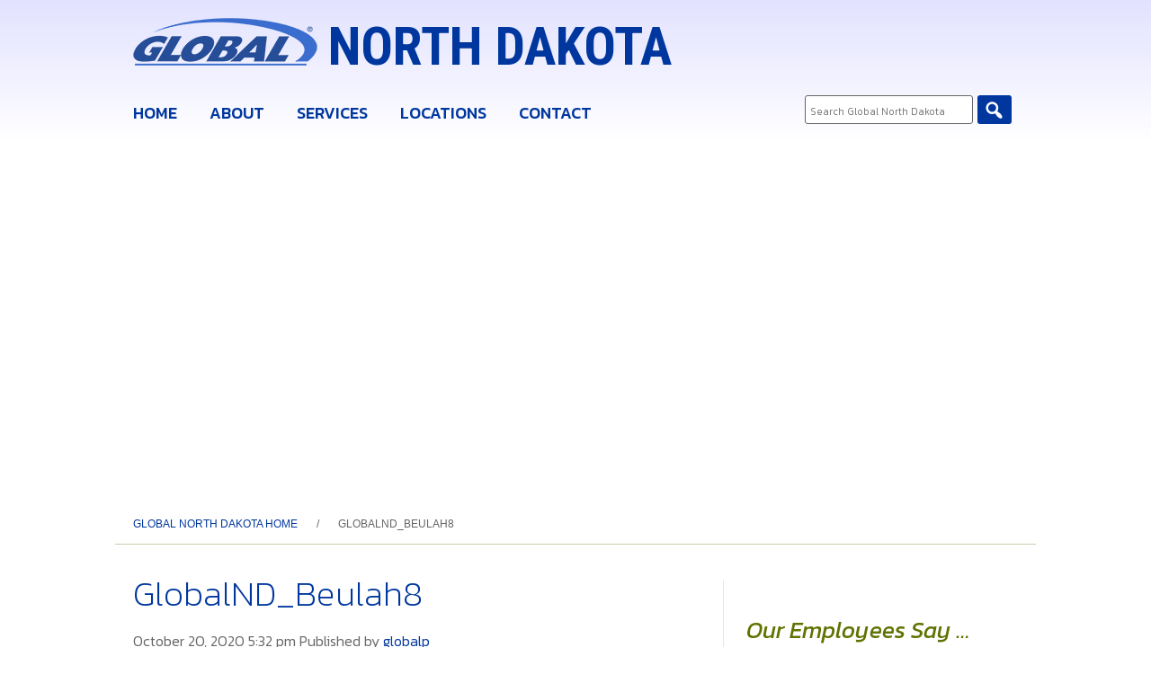

--- FILE ---
content_type: text/html; charset=UTF-8
request_url: https://globalnorthdakota.com/?attachment_id=421
body_size: 8944
content:
<!doctype html>
<html lang="en-US" class="no-js">
	<head>
		<meta charset="UTF-8">
		<title>GlobalND_Beulah8 - North Dakota : North Dakota</title>

		<link href="//www.google-analytics.com" rel="dns-prefetch">
    <link href="https://globalnorthdakota.com/wp-content/themes/global-north-dakota-theme/img/icons/favicon.ico" rel="shortcut icon">
    <link href="https://globalnorthdakota.com/wp-content/themes/global-north-dakota-theme/img/icons/touch.png" rel="apple-touch-icon-precomposed">

		<meta http-equiv="X-UA-Compatible" content="IE=edge,chrome=1">
		<meta name="viewport" content="width=device-width, initial-scale=1.0">
		<meta name="description" content="Keeping Supply on Track in the Bakken">

    <link type="text/css" rel="stylesheet" href="https://globalnorthdakota.com/wp-content/themes/global-north-dakota-theme/js/remodal/remodal-default-theme.css">
    <link type="text/css" rel="stylesheet" href="https://globalnorthdakota.com/wp-content/themes/global-north-dakota-theme/js/remodal/remodal.css">
		
		<script src="https://kit.fontawesome.com/956dee7efc.js" crossorigin="anonymous"></script>
		<meta name='robots' content='index, follow, max-image-preview:large, max-snippet:-1, max-video-preview:-1' />
	<style>img:is([sizes="auto" i], [sizes^="auto," i]) { contain-intrinsic-size: 3000px 1500px }</style>
	
	<!-- This site is optimized with the Yoast SEO plugin v26.5 - https://yoast.com/wordpress/plugins/seo/ -->
	<link rel="canonical" href="https://globalnorthdakota.com/" />
	<meta property="og:locale" content="en_US" />
	<meta property="og:type" content="article" />
	<meta property="og:title" content="GlobalND_Beulah8 - North Dakota" />
	<meta property="og:url" content="https://globalnorthdakota.com/" />
	<meta property="og:site_name" content="North Dakota" />
	<meta property="og:image" content="https://globalnorthdakota.com" />
	<meta property="og:image:width" content="2560" />
	<meta property="og:image:height" content="1920" />
	<meta property="og:image:type" content="image/jpeg" />
	<meta name="twitter:card" content="summary_large_image" />
	<script type="application/ld+json" class="yoast-schema-graph">{"@context":"https://schema.org","@graph":[{"@type":"WebPage","@id":"https://globalnorthdakota.com/","url":"https://globalnorthdakota.com/","name":"GlobalND_Beulah8 - North Dakota","isPartOf":{"@id":"https://globalnorthdakota.com/#website"},"primaryImageOfPage":{"@id":"https://globalnorthdakota.com/#primaryimage"},"image":{"@id":"https://globalnorthdakota.com/#primaryimage"},"thumbnailUrl":"https://globalnorthdakota.com/wp-content/uploads/sites/6/2020/10/GlobalND_Beulah8-scaled.jpg","datePublished":"2020-10-20T17:32:34+00:00","breadcrumb":{"@id":"https://globalnorthdakota.com/#breadcrumb"},"inLanguage":"en-US","potentialAction":[{"@type":"ReadAction","target":["https://globalnorthdakota.com/"]}]},{"@type":"ImageObject","inLanguage":"en-US","@id":"https://globalnorthdakota.com/#primaryimage","url":"https://globalnorthdakota.com/wp-content/uploads/sites/6/2020/10/GlobalND_Beulah8-scaled.jpg","contentUrl":"https://globalnorthdakota.com/wp-content/uploads/sites/6/2020/10/GlobalND_Beulah8-scaled.jpg","width":2560,"height":1920},{"@type":"BreadcrumbList","@id":"https://globalnorthdakota.com/#breadcrumb","itemListElement":[{"@type":"ListItem","position":1,"name":"Global North Dakota Home","item":"https://globalnorthdakota.com/"},{"@type":"ListItem","position":2,"name":"GlobalND_Beulah8"}]},{"@type":"WebSite","@id":"https://globalnorthdakota.com/#website","url":"https://globalnorthdakota.com/","name":"North Dakota","description":"Keeping Supply on Track in the Bakken","potentialAction":[{"@type":"SearchAction","target":{"@type":"EntryPoint","urlTemplate":"https://globalnorthdakota.com/?s={search_term_string}"},"query-input":{"@type":"PropertyValueSpecification","valueRequired":true,"valueName":"search_term_string"}}],"inLanguage":"en-US"}]}</script>
	<!-- / Yoast SEO plugin. -->


<link rel='dns-prefetch' href='//fonts.googleapis.com' />
		<!-- This site uses the Google Analytics by ExactMetrics plugin v8.10.2 - Using Analytics tracking - https://www.exactmetrics.com/ -->
		<!-- Note: ExactMetrics is not currently configured on this site. The site owner needs to authenticate with Google Analytics in the ExactMetrics settings panel. -->
					<!-- No tracking code set -->
				<!-- / Google Analytics by ExactMetrics -->
		<script type="text/javascript">
/* <![CDATA[ */
window._wpemojiSettings = {"baseUrl":"https:\/\/s.w.org\/images\/core\/emoji\/16.0.1\/72x72\/","ext":".png","svgUrl":"https:\/\/s.w.org\/images\/core\/emoji\/16.0.1\/svg\/","svgExt":".svg","source":{"concatemoji":"https:\/\/globalnorthdakota.com\/wp-includes\/js\/wp-emoji-release.min.js?ver=6.8.3"}};
/*! This file is auto-generated */
!function(s,n){var o,i,e;function c(e){try{var t={supportTests:e,timestamp:(new Date).valueOf()};sessionStorage.setItem(o,JSON.stringify(t))}catch(e){}}function p(e,t,n){e.clearRect(0,0,e.canvas.width,e.canvas.height),e.fillText(t,0,0);var t=new Uint32Array(e.getImageData(0,0,e.canvas.width,e.canvas.height).data),a=(e.clearRect(0,0,e.canvas.width,e.canvas.height),e.fillText(n,0,0),new Uint32Array(e.getImageData(0,0,e.canvas.width,e.canvas.height).data));return t.every(function(e,t){return e===a[t]})}function u(e,t){e.clearRect(0,0,e.canvas.width,e.canvas.height),e.fillText(t,0,0);for(var n=e.getImageData(16,16,1,1),a=0;a<n.data.length;a++)if(0!==n.data[a])return!1;return!0}function f(e,t,n,a){switch(t){case"flag":return n(e,"\ud83c\udff3\ufe0f\u200d\u26a7\ufe0f","\ud83c\udff3\ufe0f\u200b\u26a7\ufe0f")?!1:!n(e,"\ud83c\udde8\ud83c\uddf6","\ud83c\udde8\u200b\ud83c\uddf6")&&!n(e,"\ud83c\udff4\udb40\udc67\udb40\udc62\udb40\udc65\udb40\udc6e\udb40\udc67\udb40\udc7f","\ud83c\udff4\u200b\udb40\udc67\u200b\udb40\udc62\u200b\udb40\udc65\u200b\udb40\udc6e\u200b\udb40\udc67\u200b\udb40\udc7f");case"emoji":return!a(e,"\ud83e\udedf")}return!1}function g(e,t,n,a){var r="undefined"!=typeof WorkerGlobalScope&&self instanceof WorkerGlobalScope?new OffscreenCanvas(300,150):s.createElement("canvas"),o=r.getContext("2d",{willReadFrequently:!0}),i=(o.textBaseline="top",o.font="600 32px Arial",{});return e.forEach(function(e){i[e]=t(o,e,n,a)}),i}function t(e){var t=s.createElement("script");t.src=e,t.defer=!0,s.head.appendChild(t)}"undefined"!=typeof Promise&&(o="wpEmojiSettingsSupports",i=["flag","emoji"],n.supports={everything:!0,everythingExceptFlag:!0},e=new Promise(function(e){s.addEventListener("DOMContentLoaded",e,{once:!0})}),new Promise(function(t){var n=function(){try{var e=JSON.parse(sessionStorage.getItem(o));if("object"==typeof e&&"number"==typeof e.timestamp&&(new Date).valueOf()<e.timestamp+604800&&"object"==typeof e.supportTests)return e.supportTests}catch(e){}return null}();if(!n){if("undefined"!=typeof Worker&&"undefined"!=typeof OffscreenCanvas&&"undefined"!=typeof URL&&URL.createObjectURL&&"undefined"!=typeof Blob)try{var e="postMessage("+g.toString()+"("+[JSON.stringify(i),f.toString(),p.toString(),u.toString()].join(",")+"));",a=new Blob([e],{type:"text/javascript"}),r=new Worker(URL.createObjectURL(a),{name:"wpTestEmojiSupports"});return void(r.onmessage=function(e){c(n=e.data),r.terminate(),t(n)})}catch(e){}c(n=g(i,f,p,u))}t(n)}).then(function(e){for(var t in e)n.supports[t]=e[t],n.supports.everything=n.supports.everything&&n.supports[t],"flag"!==t&&(n.supports.everythingExceptFlag=n.supports.everythingExceptFlag&&n.supports[t]);n.supports.everythingExceptFlag=n.supports.everythingExceptFlag&&!n.supports.flag,n.DOMReady=!1,n.readyCallback=function(){n.DOMReady=!0}}).then(function(){return e}).then(function(){var e;n.supports.everything||(n.readyCallback(),(e=n.source||{}).concatemoji?t(e.concatemoji):e.wpemoji&&e.twemoji&&(t(e.twemoji),t(e.wpemoji)))}))}((window,document),window._wpemojiSettings);
/* ]]> */
</script>
<link rel='stylesheet' id='atomic-blocks-fontawesome-css' href='https://globalnorthdakota.com/wp-content/plugins/atomic-blocks/dist/assets/fontawesome/css/all.min.css?ver=1666301608' media='all' />
<style id='wp-emoji-styles-inline-css' type='text/css'>

	img.wp-smiley, img.emoji {
		display: inline !important;
		border: none !important;
		box-shadow: none !important;
		height: 1em !important;
		width: 1em !important;
		margin: 0 0.07em !important;
		vertical-align: -0.1em !important;
		background: none !important;
		padding: 0 !important;
	}
</style>
<link rel='stylesheet' id='wp-block-library-css' href='https://globalnorthdakota.com/wp-includes/css/dist/block-library/style.min.css?ver=6.8.3' media='all' />
<style id='classic-theme-styles-inline-css' type='text/css'>
/*! This file is auto-generated */
.wp-block-button__link{color:#fff;background-color:#32373c;border-radius:9999px;box-shadow:none;text-decoration:none;padding:calc(.667em + 2px) calc(1.333em + 2px);font-size:1.125em}.wp-block-file__button{background:#32373c;color:#fff;text-decoration:none}
</style>
<link rel='stylesheet' id='quotescollection-block-quotes-css' href='https://globalnorthdakota.com/wp-content/plugins/quotes-collection/blocks/quotes/style.css?ver=1623968821' media='all' />
<link rel='stylesheet' id='quotescollection-block-random-quote-css' href='https://globalnorthdakota.com/wp-content/plugins/quotes-collection/blocks/random-quote/style.css?ver=1623968821' media='all' />
<link rel='stylesheet' id='atomic-blocks-style-css-css' href='https://globalnorthdakota.com/wp-content/plugins/atomic-blocks/dist/blocks.style.build.css?ver=1674600282' media='all' />
<style id='global-styles-inline-css' type='text/css'>
:root{--wp--preset--aspect-ratio--square: 1;--wp--preset--aspect-ratio--4-3: 4/3;--wp--preset--aspect-ratio--3-4: 3/4;--wp--preset--aspect-ratio--3-2: 3/2;--wp--preset--aspect-ratio--2-3: 2/3;--wp--preset--aspect-ratio--16-9: 16/9;--wp--preset--aspect-ratio--9-16: 9/16;--wp--preset--color--black: #000000;--wp--preset--color--cyan-bluish-gray: #abb8c3;--wp--preset--color--white: #ffffff;--wp--preset--color--pale-pink: #f78da7;--wp--preset--color--vivid-red: #cf2e2e;--wp--preset--color--luminous-vivid-orange: #ff6900;--wp--preset--color--luminous-vivid-amber: #fcb900;--wp--preset--color--light-green-cyan: #7bdcb5;--wp--preset--color--vivid-green-cyan: #00d084;--wp--preset--color--pale-cyan-blue: #8ed1fc;--wp--preset--color--vivid-cyan-blue: #0693e3;--wp--preset--color--vivid-purple: #9b51e0;--wp--preset--gradient--vivid-cyan-blue-to-vivid-purple: linear-gradient(135deg,rgba(6,147,227,1) 0%,rgb(155,81,224) 100%);--wp--preset--gradient--light-green-cyan-to-vivid-green-cyan: linear-gradient(135deg,rgb(122,220,180) 0%,rgb(0,208,130) 100%);--wp--preset--gradient--luminous-vivid-amber-to-luminous-vivid-orange: linear-gradient(135deg,rgba(252,185,0,1) 0%,rgba(255,105,0,1) 100%);--wp--preset--gradient--luminous-vivid-orange-to-vivid-red: linear-gradient(135deg,rgba(255,105,0,1) 0%,rgb(207,46,46) 100%);--wp--preset--gradient--very-light-gray-to-cyan-bluish-gray: linear-gradient(135deg,rgb(238,238,238) 0%,rgb(169,184,195) 100%);--wp--preset--gradient--cool-to-warm-spectrum: linear-gradient(135deg,rgb(74,234,220) 0%,rgb(151,120,209) 20%,rgb(207,42,186) 40%,rgb(238,44,130) 60%,rgb(251,105,98) 80%,rgb(254,248,76) 100%);--wp--preset--gradient--blush-light-purple: linear-gradient(135deg,rgb(255,206,236) 0%,rgb(152,150,240) 100%);--wp--preset--gradient--blush-bordeaux: linear-gradient(135deg,rgb(254,205,165) 0%,rgb(254,45,45) 50%,rgb(107,0,62) 100%);--wp--preset--gradient--luminous-dusk: linear-gradient(135deg,rgb(255,203,112) 0%,rgb(199,81,192) 50%,rgb(65,88,208) 100%);--wp--preset--gradient--pale-ocean: linear-gradient(135deg,rgb(255,245,203) 0%,rgb(182,227,212) 50%,rgb(51,167,181) 100%);--wp--preset--gradient--electric-grass: linear-gradient(135deg,rgb(202,248,128) 0%,rgb(113,206,126) 100%);--wp--preset--gradient--midnight: linear-gradient(135deg,rgb(2,3,129) 0%,rgb(40,116,252) 100%);--wp--preset--font-size--small: 13px;--wp--preset--font-size--medium: 20px;--wp--preset--font-size--large: 36px;--wp--preset--font-size--x-large: 42px;--wp--preset--spacing--20: 0.44rem;--wp--preset--spacing--30: 0.67rem;--wp--preset--spacing--40: 1rem;--wp--preset--spacing--50: 1.5rem;--wp--preset--spacing--60: 2.25rem;--wp--preset--spacing--70: 3.38rem;--wp--preset--spacing--80: 5.06rem;--wp--preset--shadow--natural: 6px 6px 9px rgba(0, 0, 0, 0.2);--wp--preset--shadow--deep: 12px 12px 50px rgba(0, 0, 0, 0.4);--wp--preset--shadow--sharp: 6px 6px 0px rgba(0, 0, 0, 0.2);--wp--preset--shadow--outlined: 6px 6px 0px -3px rgba(255, 255, 255, 1), 6px 6px rgba(0, 0, 0, 1);--wp--preset--shadow--crisp: 6px 6px 0px rgba(0, 0, 0, 1);}:where(.is-layout-flex){gap: 0.5em;}:where(.is-layout-grid){gap: 0.5em;}body .is-layout-flex{display: flex;}.is-layout-flex{flex-wrap: wrap;align-items: center;}.is-layout-flex > :is(*, div){margin: 0;}body .is-layout-grid{display: grid;}.is-layout-grid > :is(*, div){margin: 0;}:where(.wp-block-columns.is-layout-flex){gap: 2em;}:where(.wp-block-columns.is-layout-grid){gap: 2em;}:where(.wp-block-post-template.is-layout-flex){gap: 1.25em;}:where(.wp-block-post-template.is-layout-grid){gap: 1.25em;}.has-black-color{color: var(--wp--preset--color--black) !important;}.has-cyan-bluish-gray-color{color: var(--wp--preset--color--cyan-bluish-gray) !important;}.has-white-color{color: var(--wp--preset--color--white) !important;}.has-pale-pink-color{color: var(--wp--preset--color--pale-pink) !important;}.has-vivid-red-color{color: var(--wp--preset--color--vivid-red) !important;}.has-luminous-vivid-orange-color{color: var(--wp--preset--color--luminous-vivid-orange) !important;}.has-luminous-vivid-amber-color{color: var(--wp--preset--color--luminous-vivid-amber) !important;}.has-light-green-cyan-color{color: var(--wp--preset--color--light-green-cyan) !important;}.has-vivid-green-cyan-color{color: var(--wp--preset--color--vivid-green-cyan) !important;}.has-pale-cyan-blue-color{color: var(--wp--preset--color--pale-cyan-blue) !important;}.has-vivid-cyan-blue-color{color: var(--wp--preset--color--vivid-cyan-blue) !important;}.has-vivid-purple-color{color: var(--wp--preset--color--vivid-purple) !important;}.has-black-background-color{background-color: var(--wp--preset--color--black) !important;}.has-cyan-bluish-gray-background-color{background-color: var(--wp--preset--color--cyan-bluish-gray) !important;}.has-white-background-color{background-color: var(--wp--preset--color--white) !important;}.has-pale-pink-background-color{background-color: var(--wp--preset--color--pale-pink) !important;}.has-vivid-red-background-color{background-color: var(--wp--preset--color--vivid-red) !important;}.has-luminous-vivid-orange-background-color{background-color: var(--wp--preset--color--luminous-vivid-orange) !important;}.has-luminous-vivid-amber-background-color{background-color: var(--wp--preset--color--luminous-vivid-amber) !important;}.has-light-green-cyan-background-color{background-color: var(--wp--preset--color--light-green-cyan) !important;}.has-vivid-green-cyan-background-color{background-color: var(--wp--preset--color--vivid-green-cyan) !important;}.has-pale-cyan-blue-background-color{background-color: var(--wp--preset--color--pale-cyan-blue) !important;}.has-vivid-cyan-blue-background-color{background-color: var(--wp--preset--color--vivid-cyan-blue) !important;}.has-vivid-purple-background-color{background-color: var(--wp--preset--color--vivid-purple) !important;}.has-black-border-color{border-color: var(--wp--preset--color--black) !important;}.has-cyan-bluish-gray-border-color{border-color: var(--wp--preset--color--cyan-bluish-gray) !important;}.has-white-border-color{border-color: var(--wp--preset--color--white) !important;}.has-pale-pink-border-color{border-color: var(--wp--preset--color--pale-pink) !important;}.has-vivid-red-border-color{border-color: var(--wp--preset--color--vivid-red) !important;}.has-luminous-vivid-orange-border-color{border-color: var(--wp--preset--color--luminous-vivid-orange) !important;}.has-luminous-vivid-amber-border-color{border-color: var(--wp--preset--color--luminous-vivid-amber) !important;}.has-light-green-cyan-border-color{border-color: var(--wp--preset--color--light-green-cyan) !important;}.has-vivid-green-cyan-border-color{border-color: var(--wp--preset--color--vivid-green-cyan) !important;}.has-pale-cyan-blue-border-color{border-color: var(--wp--preset--color--pale-cyan-blue) !important;}.has-vivid-cyan-blue-border-color{border-color: var(--wp--preset--color--vivid-cyan-blue) !important;}.has-vivid-purple-border-color{border-color: var(--wp--preset--color--vivid-purple) !important;}.has-vivid-cyan-blue-to-vivid-purple-gradient-background{background: var(--wp--preset--gradient--vivid-cyan-blue-to-vivid-purple) !important;}.has-light-green-cyan-to-vivid-green-cyan-gradient-background{background: var(--wp--preset--gradient--light-green-cyan-to-vivid-green-cyan) !important;}.has-luminous-vivid-amber-to-luminous-vivid-orange-gradient-background{background: var(--wp--preset--gradient--luminous-vivid-amber-to-luminous-vivid-orange) !important;}.has-luminous-vivid-orange-to-vivid-red-gradient-background{background: var(--wp--preset--gradient--luminous-vivid-orange-to-vivid-red) !important;}.has-very-light-gray-to-cyan-bluish-gray-gradient-background{background: var(--wp--preset--gradient--very-light-gray-to-cyan-bluish-gray) !important;}.has-cool-to-warm-spectrum-gradient-background{background: var(--wp--preset--gradient--cool-to-warm-spectrum) !important;}.has-blush-light-purple-gradient-background{background: var(--wp--preset--gradient--blush-light-purple) !important;}.has-blush-bordeaux-gradient-background{background: var(--wp--preset--gradient--blush-bordeaux) !important;}.has-luminous-dusk-gradient-background{background: var(--wp--preset--gradient--luminous-dusk) !important;}.has-pale-ocean-gradient-background{background: var(--wp--preset--gradient--pale-ocean) !important;}.has-electric-grass-gradient-background{background: var(--wp--preset--gradient--electric-grass) !important;}.has-midnight-gradient-background{background: var(--wp--preset--gradient--midnight) !important;}.has-small-font-size{font-size: var(--wp--preset--font-size--small) !important;}.has-medium-font-size{font-size: var(--wp--preset--font-size--medium) !important;}.has-large-font-size{font-size: var(--wp--preset--font-size--large) !important;}.has-x-large-font-size{font-size: var(--wp--preset--font-size--x-large) !important;}
:where(.wp-block-post-template.is-layout-flex){gap: 1.25em;}:where(.wp-block-post-template.is-layout-grid){gap: 1.25em;}
:where(.wp-block-columns.is-layout-flex){gap: 2em;}:where(.wp-block-columns.is-layout-grid){gap: 2em;}
:root :where(.wp-block-pullquote){font-size: 1.5em;line-height: 1.6;}
</style>
<link rel='stylesheet' id='cpsh-shortcodes-css' href='https://globalnorthdakota.com/wp-content/plugins/column-shortcodes//assets/css/shortcodes.css?ver=1.0.1' media='all' />
<link rel='stylesheet' id='quotescollection-css' href='https://globalnorthdakota.com/wp-content/plugins/quotes-collection/css/quotes-collection.css?ver=2.5.2' media='all' />
<link rel='stylesheet' id='purecss-css' href='https://globalnorthdakota.com/wp-content/themes/global-north-dakota-theme/inc/vendor/pure-css/pure-min.css?ver=0.6.0' media='all' />
<link rel='stylesheet' id='purecss-responsive-css' href='https://globalnorthdakota.com/wp-content/themes/global-north-dakota-theme/inc/vendor/pure-css/grids-responsive-min.css?ver=0.6.0' media='all' />
<link rel='stylesheet' id='dashicons-css' href='https://globalnorthdakota.com/wp-includes/css/dashicons.min.css?ver=6.8.3' media='all' />
<link rel='stylesheet' id='normalize-css' href='https://globalnorthdakota.com/wp-content/themes/global-north-dakota-theme/normalize.css?ver=1.0' media='all' />
<link rel='stylesheet' id='html5blank-css' href='https://globalnorthdakota.com/wp-content/themes/global-north-dakota-theme/style.css?ver=1.0' media='all' />
<link rel='stylesheet' id='gfonts-kanit-css' href='https://fonts.googleapis.com/css?family=Kanit%3A100%2C100i%2C200%2C300%2C300i%2C400%2C400i%2C500%2C600%2C700%2C900&#038;ver=0.6.0' media='all' />
<link rel='stylesheet' id='gfonts-roboto-css' href='https://fonts.googleapis.com/css?family=Roboto+Condensed%3A700&#038;ver=0.6.0' media='all' />
<link rel='stylesheet' id='gard-styles-css' href='https://globalnorthdakota.com/wp-content/themes/global-north-dakota-theme/css/main.css?ver=1689102525' media='all' />
<script type="text/javascript" src="https://globalnorthdakota.com/wp-content/themes/global-north-dakota-theme/js/lib/conditionizr-4.3.0.min.js?ver=4.3.0" id="conditionizr-js"></script>
<script type="text/javascript" src="https://globalnorthdakota.com/wp-content/themes/global-north-dakota-theme/js/lib/modernizr-2.7.1.min.js?ver=2.7.1" id="modernizr-js"></script>
<script type="text/javascript" src="https://globalnorthdakota.com/wp-includes/js/jquery/jquery.min.js?ver=3.7.1" id="jquery-core-js"></script>
<script type="text/javascript" src="https://globalnorthdakota.com/wp-includes/js/jquery/jquery-migrate.min.js?ver=3.4.1" id="jquery-migrate-js"></script>
<script type="text/javascript" src="https://globalnorthdakota.com/wp-content/themes/global-north-dakota-theme/js/scripts.js?ver=1.0.0" id="html5blankscripts-js"></script>
<script type="text/javascript" src="https://globalnorthdakota.com/wp-content/themes/global-north-dakota-theme/js/jquery.matchHeight.js?ver=1.0.0" id="matchheight-js"></script>
<script type="text/javascript" id="quotescollection-js-extra">
/* <![CDATA[ */
var quotescollectionAjax = {"ajaxUrl":"https:\/\/globalnorthdakota.com\/wp-admin\/admin-ajax.php","nonce":"cc9d250907","nextQuote":"Next quote \u00bb","loading":"Loading...","error":"Error getting quote","autoRefreshMax":"20","autoRefreshCount":"0"};
/* ]]> */
</script>
<script type="text/javascript" src="https://globalnorthdakota.com/wp-content/plugins/quotes-collection/js/quotes-collection.js?ver=2.5.2" id="quotescollection-js"></script>
<link rel="https://api.w.org/" href="https://globalnorthdakota.com/wp-json/" /><link rel="alternate" title="JSON" type="application/json" href="https://globalnorthdakota.com/wp-json/wp/v2/media/421" /><link rel="alternate" title="oEmbed (JSON)" type="application/json+oembed" href="https://globalnorthdakota.com/wp-json/oembed/1.0/embed?url=https%3A%2F%2Fglobalnorthdakota.com%2F%3Fattachment_id%3D421" />
<link rel="alternate" title="oEmbed (XML)" type="text/xml+oembed" href="https://globalnorthdakota.com/wp-json/oembed/1.0/embed?url=https%3A%2F%2Fglobalnorthdakota.com%2F%3Fattachment_id%3D421&#038;format=xml" />

	  <script>
      // conditionizr.com
      // configure environment tests
      conditionizr.config({
          assets: 'https://globalnorthdakota.com/wp-content/themes/global-north-dakota-theme',
          tests: {}
      });
    </script>


    <style>
      /* Dynamic styles from site options */

      .header,
      .remodal {
        background: #e2e2ff; /* Old browsers */
        background: -moz-linear-gradient(top,  #e2e2ff 0%, rgba(255,255,255,1) 100%); /* FF3.6-15 */
        background: -webkit-linear-gradient(top,  #e2e2ff 0%, rgba(255,255,255,1) 100%); /* Chrome10-25,Safari5.1-6 */
        background: linear-gradient(to bottom,  #e2e2ff 0%, rgba(255,255,255,1) 100%); /* W3C, IE10+, FF16+, Chrome26+, Opera12+, Safari7+ */
        /* filter: progid:DXImageTransform.Microsoft.gradient( startColorstr='#4f64412f', endColorstr='#ffffff',GradientType=0 ); */ /* IE6-9 */
      }

      .hero {
        background-image: url(https://globalnorthdakota.com/wp-content/uploads/sites/6/2020/10/responsive-lightbox-thumbnail.png);
      }

      @media screen and (max-width: 500px){
        .hero {
          background-image: url(https://globalnorthdakota.com/wp-content/uploads/sites/6/2020/10/responsive-lightbox-thumbnail.png);
        }
      }

      .stats,
      .mg_qt_quote,
      .wp-caption,
      h1,
      h2,
      h3 {
        color: #000077;
      }

      main a,
      .main-nav a,
      footer a,
      aside a,
      .breadcrumb a {
        color: #00379e;
      }

      input[type='submit'],
      .search-submit {
        background-color: #00379e;
        color: #FFF;
      }

      footer{
        background-color: #e2e2ff;
      }

      aside .widget_mc4wp_form_widget {
        background-color: #e2e2ff;
      }

      .footer nav{
        border-color: #820000;
      }

      .page-quote h2,
      .aside-quote h3,
      .mg_qt_quote:before,
      .mg_qt_quote:after {
        color: #820000;
      }

      body.search article,
      aside .child-nav,
      .breadcrumb .wrapper,
      .page-quote,
      aside,
      .wrapper > .layout-wrapper,
      hr {
        /* border-color: #e2e2ff !important; */
        border-color: #e2e2ff;
      }
      .breadcrumb .wrapper {
        border-color: #c9d0a9;
      }

      .layout-wrapper {
        width: 100%;
      }
    </style>

    <script src="https://globalnorthdakota.com/wp-content/themes/global-north-dakota-theme/js/remodal/remodal.min.js"></script>
	</head>

	<body class="attachment wp-singular attachment-template-default single single-attachment postid-421 attachmentid-421 attachment-jpeg wp-theme-global-north-dakota-theme globalnd_beulah8">

		<!-- wrapper -->
		<div class="wrapper remodal-bg pure-g">

			<!-- header -->
			<header class="header clear pure-u-1" style="background-color:#e2e2ff" id="page-top" role="banner">
        <div class="layout-wrapper">
  				<div class="pure-g">
    				<!-- logo -->
    				<div class="logo pure-u-1 pure-u-md-1-1">
    					<a href="https://globalnorthdakota.com">
    						<img src="https://globalnorthdakota.com/wp-content/themes/global-north-dakota-theme/img/logo.png" alt="Logo" class="logo-img">
                <span>North Dakota</span>
    					</a>
    				</div>
    				<!-- /logo -->
  				</div>

          <!-- nav -->
          <div class="pure-g nav-search-wrapper">
            <nav id="site-navigation" class="main-navigation nav main-nav pure-u-1 pure-u-md-2-3" role="navigation">
							<button class="menu-toggle" aria-controls="primary-menu" aria-expanded="false" aria-label="Nav toggle"><i class="fas fa-bars"></i></button>
  	  			  <ul><li id="menu-item-475" class="menu-item menu-item-type-post_type menu-item-object-page menu-item-home menu-item-475"><a href="https://globalnorthdakota.com/">Home</a></li>
<li id="menu-item-405" class="menu-item menu-item-type-post_type menu-item-object-page menu-item-405"><a href="https://globalnorthdakota.com/about-us/">About</a></li>
<li id="menu-item-407" class="menu-item menu-item-type-post_type menu-item-object-page menu-item-407"><a href="https://globalnorthdakota.com/services/">Services</a></li>
<li id="menu-item-409" class="menu-item menu-item-type-post_type menu-item-object-page menu-item-409"><a href="https://globalnorthdakota.com/locations/">Locations</a></li>
<li id="menu-item-402" class="menu-item menu-item-type-post_type menu-item-object-page menu-item-402"><a href="https://globalnorthdakota.com/contact/">Contact</a></li>
</ul>    			  </nav>

            <div class="pure-u-1 pure-u-md-1-3 search-wrapper">
              <!-- search -->
              <!-- search -->
<form class="search" method="get" action="https://globalnorthdakota.com" role="search">
	<input class="search-input" type="search" name="s" placeholder="Search Global North Dakota">
	<button class="search-submit" type="submit" role="button">Search</button>
</form>
<!-- /search -->
              <!-- /search -->
            </div>
          </div>
          <!-- /nav -->
        </div>
			</header>
			<!-- /header -->

			<!-- hero image -->
			<div class="hero pure-u-1">
			</div>
      <!-- /hero image -->

      <div class="breadcrumb pure-u-1">
        <div class="wrapper" ><span><span><a href="https://globalnorthdakota.com/">Global North Dakota Home</a></span> / <span class="breadcrumb_last" aria-current="page">GlobalND_Beulah8</span></span></div>      </div>
<div class="layout-wrapper">
	<main role="main" class="pure-u-1 pure-u-md-2-3">
	<!-- section -->
	<section>
	
		<!-- article -->
		<article id="post-421" class="post-421 attachment type-attachment status-inherit hentry">

			<!-- post thumbnail -->
						<!-- /post thumbnail -->

			<!-- post title -->
			<h1>
				<a href="https://globalnorthdakota.com/?attachment_id=421" title="GlobalND_Beulah8">GlobalND_Beulah8</a>
			</h1>
			<!-- /post title -->

			<!-- post details -->
			<span class="date">October 20, 2020 5:32 pm</span>
			<span class="author">Published by <a href="https://globalnorthdakota.com/author/globalp/" title="Posts by globalp" rel="author">globalp</a></span>
			<span class="comments"></span>
			<!-- /post details -->

			<p class="attachment"><a href='https://globalnorthdakota.com/wp-content/uploads/sites/6/2020/10/GlobalND_Beulah8-scaled.jpg'><img decoding="async" width="250" height="188" src="https://globalnorthdakota.com/wp-content/uploads/sites/6/2020/10/GlobalND_Beulah8-250x188.jpg" class="attachment-medium size-medium" alt="" srcset="https://globalnorthdakota.com/wp-content/uploads/sites/6/2020/10/GlobalND_Beulah8-250x188.jpg 250w, https://globalnorthdakota.com/wp-content/uploads/sites/6/2020/10/GlobalND_Beulah8-700x525.jpg 700w, https://globalnorthdakota.com/wp-content/uploads/sites/6/2020/10/GlobalND_Beulah8-768x576.jpg 768w, https://globalnorthdakota.com/wp-content/uploads/sites/6/2020/10/GlobalND_Beulah8-1536x1152.jpg 1536w, https://globalnorthdakota.com/wp-content/uploads/sites/6/2020/10/GlobalND_Beulah8-2048x1536.jpg 2048w, https://globalnorthdakota.com/wp-content/uploads/sites/6/2020/10/GlobalND_Beulah8-120x90.jpg 120w" sizes="(max-width: 250px) 100vw, 250px" /></a></p>

			<!--  -->

			<!-- <p>Categorised in: </p>

			<p>This post was written by globalp</p> -->

			


		</article>
    <hr>
		<!-- /article -->

	
	
	</section>
	<!-- /section -->
	</main>

  <!-- sidebar -->
<aside class="sidebar pure-u-1 pure-u-md-1-3" role="complementary">

  <div class="sidebar-widget">
      </div>

  
	<div class="sidebar-widget">
  	</div>

	<div class="sidebar-widget">
  		</div>

	<div class="sidebar-widget">
		
            <div class="aside-quote">
          <h3>Our Employees Say &hellip;</h3>
          		<blockquote class="mg_qt_quote">
			<p>This company has taken care of me since Day One. I am a firm believer that if you do right by the company, the company will do right by you.</p>
					</blockquote>
	        </div>
    
    <div class="sidebar-widget">
  		    </div>
	</div>

</aside>
<!-- /sidebar -->

</div>



      <!-- Footer Collage Image -->
        
            <div class="pure-u-1">
        <img src="https://globalnorthdakota.com/wp-content/uploads/sites/6/2020/10/global_ndakota_collage.jpg" alt=""/>
      </div>
      
			<!-- footer -->
			<footer class="footer pure-u-1" role="contentinfo">
        <div class="layout-wrapper">

          <!-- footer nav -->
          <nav class="pure-u-1">
           <ul><li id="menu-item-495" class="menu-item menu-item-type-post_type menu-item-object-page menu-item-home menu-item-495"><a href="https://globalnorthdakota.com/">Home</a></li>
<li id="menu-item-496" class="menu-item menu-item-type-post_type menu-item-object-page menu-item-496"><a href="https://globalnorthdakota.com/about-us/">About Us</a></li>
<li id="menu-item-497" class="menu-item menu-item-type-post_type menu-item-object-page menu-item-497"><a href="https://globalnorthdakota.com/locations/">Locations</a></li>
<li id="menu-item-498" class="menu-item menu-item-type-post_type menu-item-object-page menu-item-498"><a href="https://globalnorthdakota.com/services/">Services</a></li>
<li id="menu-item-499" class="menu-item menu-item-type-post_type menu-item-object-page menu-item-499"><a href="https://globalnorthdakota.com/privacy-policy/">Privacy Policy</a></li>
<li id="menu-item-500" class="menu-item menu-item-type-post_type menu-item-object-page menu-item-500"><a href="https://globalnorthdakota.com/terms-of-use/">Terms of Use</a></li>
</ul>          </nav>
          <!-- /footer nav -->

          <p>Basin Transload is now a Global Partners Company.</p>

  				<!-- copyright -->
  				<div class="contact pure-g">
    				<div class="pure-u-1 pure-u-md-1-4">
  					  <strong>Global North Dakota: Beulah</strong><br>
  					  6601 County Road 20<br />
Beulah, ND 58523    				</div>

            <div class="pure-u-1 pure-u-md-1-4">
      				<div class="hq">
                <strong>Global North Dakota: Stampede</strong><br>
                10154 93rd Ave NW<br>
                Columbus, ND 58727
      				</div>
    				</div>

    				<div class="pure-u-1 pure-u-md-1-2">
      				<div class="hq">
        				<a target="_blank" href="http://www.globalp.com"><strong>Global Partners LP</strong></a><br>
                P.O. Box 9161<br>
                Waltham, MA 02454<br>
                &copy; 2026 Global Partners<br>

	      			<div class="trustarc-extras">
	      				<a href='https://submit-irm.trustarc.com/services/validation/8fb25c3b-9cd4-4531-9b89-2e1da9ccdfee' target='_blank' class="contact-link">Your Privacy Choices</a>
	      	
								<div id="teconsent"></div> 
							</div><!-- trustarc-extras -->
    
							<script async="async" src="//consent.trustarc.com/notice?domain=globalp_corporate.com&c=teconsent&js=nj&noticeType=bb" crossorigin></script>
  
      				</div>
    				</div>
  				</div>
  				<!-- /copyright -->

        </div>
			</footer>
			<!-- /footer -->

      <!-- modal contact form -->
      
		</div>
		<!-- /wrapper -->

		<script type="speculationrules">
{"prefetch":[{"source":"document","where":{"and":[{"href_matches":"\/*"},{"not":{"href_matches":["\/wp-*.php","\/wp-admin\/*","\/wp-content\/uploads\/sites\/6\/*","\/wp-content\/*","\/wp-content\/plugins\/*","\/wp-content\/themes\/global-north-dakota-theme\/*","\/*\\?(.+)"]}},{"not":{"selector_matches":"a[rel~=\"nofollow\"]"}},{"not":{"selector_matches":".no-prefetch, .no-prefetch a"}}]},"eagerness":"conservative"}]}
</script>
	<script type="text/javascript">
		function atomicBlocksShare( url, title, w, h ){
			var left = ( window.innerWidth / 2 )-( w / 2 );
			var top  = ( window.innerHeight / 2 )-( h / 2 );
			return window.open(url, title, 'toolbar=no, location=no, directories=no, status=no, menubar=no, scrollbars=no, resizable=no, copyhistory=no, width=600, height=600, top='+top+', left='+left);
		}
	</script>
	<script type="text/javascript" src="https://globalnorthdakota.com/wp-content/themes/global-north-dakota-theme/js/lib/navigation.js?ver=1.0.0" id="global-microsite-navigation-js"></script>
<script type="text/javascript" src="https://globalnorthdakota.com/wp-content/plugins/atomic-blocks/dist/assets/js/dismiss.js?ver=1666301609" id="atomic-blocks-dismiss-js-js"></script>

		<div id="consent_blackbar"></div>

		<!-- analytics -->
		<script>
  		// update site name span
  		jQuery('span.sitename').html('North Dakota');

  		// aside match height of content
      jQuery(window).on('load resize', function() {
        if(jQuery(window).width() >= 768) {
        	jQuery('.sidebar').matchHeight({
            target: jQuery('main'),
            property: 'min-height'
          });
        } else {
          // auto height on mobile
          jQuery('.sidebar').matchHeight({ remove: true });
          jQuery('.sidebar').css('height','auto');
          jQuery('.sidebar').css('min-height','auto');
        }
      });


  		// disable links with disabled class
  		jQuery(document).on('click touch', '.main-nav li.disabled > a', function(e) {
        e.preventDefault();
      });

      // disable section heads in breadcrumbs
      jQuery('.breadcrumb span > span > span > a').contents().unwrap().wrap('<span class="middle"></span>');

		</script>

	</body>
</html>


--- FILE ---
content_type: text/css
request_url: https://globalnorthdakota.com/wp-content/themes/global-north-dakota-theme/style.css?ver=1.0
body_size: -133
content:
/*
	Theme Name: Global North Dakota Theme
	Description: Based on the HTML5 Blank WordPress them framework by Todd Motto (@toddmotto)
	Version: 1.4.3
	Author: Gard Communications
	Author URI: http://gardcommunications.com
	Tags: Blank, HTML5, CSS3

	License: MIT
	License URI: http://opensource.org/licenses/mit-license.php
*/


--- FILE ---
content_type: text/css
request_url: https://globalnorthdakota.com/wp-content/themes/global-north-dakota-theme/css/main.css?ver=1689102525
body_size: 4751
content:
@charset "UTF-8";
/*------------------------------------*\
    MAIN
\*------------------------------------*/
/* global box-sizing */
*,
*:after,
*:before {
  -moz-box-sizing: border-box;
  box-sizing: border-box;
  -webkit-font-smoothing: antialiased;
  font-smoothing: antialiased;
  text-rendering: optimizeLegibility;
}

/* html element 62.5% font-size for REM use */
html {
  font-size: 62.5%;
}

body {
  color: #666;
}

/* clear */
.clear:before,
.clear:after {
  content: " ";
  display: table;
}

.clear:after {
  clear: both;
}

.clear {
  *zoom: 1;
}

img {
  max-width: 100%;
  vertical-align: bottom;
}

a {
  color: #444;
  text-decoration: none;
}

a:hover {
  color: #444;
}

a:focus {
  outline: 0;
}

a:hover,
a:active {
  outline: 0;
}

input:focus {
  outline: 0;
  border: 1px solid #04A4CC;
}

/*------------------------------------*\
    STRUCTURE
\*------------------------------------*/
/* wrapper */
.wrapper {
  /*
  	max-width:1280px;
  	width:95%;
  */
  margin: 0 auto;
  position: relative;
}

/* header */
/* logo */
/* nav */
/* sidebar */
/* footer */
/*------------------------------------*\
    PAGES
\*------------------------------------*/
/*------------------------------------*\
    IMAGES
\*------------------------------------*/
/*------------------------------------*\
	TYPOGRAPHY
\*------------------------------------*/
/*
@font-face {
	font-family:'Font-Name';
	src:url('fonts/font-name.eot');
	src:url('fonts/font-name.eot?#iefix') format('embedded-opentype'),
		url('fonts/font-name.woff') format('woff'),
		url('fonts/font-name.ttf') format('truetype'),
		url('fonts/font-name.svg#font-name') format('svg');
    font-weight:normal;
    font-style:normal;
}
*/
/*------------------------------------*\
    RESPONSIVE
\*------------------------------------*/
/*------------------------------------*\
    MISC
\*------------------------------------*/
::selection {
  background: #04A4CC;
  color: #FFF;
  text-shadow: none;
}

::-webkit-selection {
  background: #04A4CC;
  color: #FFF;
  text-shadow: none;
}

::-moz-selection {
  background: #04A4CC;
  color: #FFF;
  text-shadow: none;
}

/*------------------------------------*\
    WORDPRESS CORE
\*------------------------------------*/
.alignnone {
  margin: 5px 20px 20px 0;
}

.aligncenter,
div.aligncenter {
  display: block;
  margin: 5px auto 5px auto;
}

.alignright {
  float: right;
  margin: 5px 0 20px 20px;
}

.alignleft {
  float: left;
  margin: 5px 20px 20px 0;
}

a img.alignright {
  float: right;
  margin: 5px 0 20px 20px;
}

a img.alignnone {
  margin: 5px 20px 20px 0;
}

a img.alignleft {
  float: left;
  margin: 5px 20px 20px 0;
}

a img.aligncenter {
  display: block;
  margin-left: auto;
  margin-right: auto;
}

.wp-caption {
  background: #FFF;
  border: 1px solid #F0F0F0;
  max-width: 96%;
  padding: 12px 3px 10px;
  text-align: center;
}

.wp-caption.alignnone {
  margin: 12px 20px 20px 0;
}

.wp-caption.alignleft {
  margin: 12px 20px 20px 0;
}

.wp-caption.alignright {
  margin: 12px 0 20px 20px;
}

.wp-caption img {
  border: 0 none;
  height: auto;
  margin: 0;
  max-width: 98.5%;
  padding: 0;
  width: auto;
}

.wp-caption .wp-caption-text,
.gallery-caption {
  font-size: 11px;
  line-height: 17px;
  margin: 0;
  padding: 0 4px 5px;
}

/*------------------------------------*\
    PRINT
\*------------------------------------*/
@media print {
  * {
    background: transparent !important;
    color: #000 !important;
    box-shadow: none !important;
    text-shadow: none !important;
  }
  a,
  a:visited {
    text-decoration: underline;
  }
  a[href]:after {
    content: " (" attr(href) ")";
  }
  abbr[title]:after {
    content: " (" attr(title) ")";
  }
  .ir a:after,
  a[href^="javascript:"]:after,
  a[href^="#"]:after {
    content: "";
  }
  pre, blockquote {
    border: 1px solid #999;
    page-break-inside: avoid;
  }
  thead {
    display: table-header-group;
  }
  tr, img {
    page-break-inside: avoid;
  }
  img {
    max-width: 100% !important;
  }
  @page {
    margin: 0.5cm;
  }
  p,
  h2,
  h3 {
    orphans: 3;
    widows: 3;
  }
  h2,
  h3 {
    page-break-after: avoid;
  }
}
/* ------- add styles below ------- */
strong {
  font-weight: 500;
}

.main-navigation {
  display: block;
  width: 100%;
}
.main-navigation ul {
  display: block;
  list-style: none;
  margin: 0;
  padding-left: 0;
}
.main-navigation ul ul {
  box-shadow: 0 3px 3px rgba(0, 0, 0, 0.2);
  float: left;
  position: absolute;
  top: 100%;
  left: -999em;
  z-index: 99999;
}
.main-navigation ul ul ul {
  left: -999em;
  top: 0;
}
.main-navigation ul ul li:hover > ul, .main-navigation ul ul li.focus > ul {
  display: block;
  left: auto;
}
.main-navigation ul ul a {
  width: 200px;
}
.main-navigation ul li:hover > ul,
.main-navigation ul li.focus > ul {
  left: auto;
}
.main-navigation li {
  position: relative;
}
.main-navigation a {
  display: block;
  text-decoration: none;
}
/* Small menu. */
@media screen and (min-width: 768px) {
  .menu-toggle {
    display: none;
  }
  .main-navigation ul {
    display: flex;
  }
}
.site-main .comment-navigation,
.site-main .posts-navigation,
.site-main .post-navigation {
  margin: 0 0 1.5em;
}
.comment-navigation .nav-links,
.posts-navigation .nav-links,
.post-navigation .nav-links {
  display: flex;
}
.comment-navigation .nav-previous,
.posts-navigation .nav-previous,
.post-navigation .nav-previous {
  flex: 1 0 50%;
}
.comment-navigation .nav-next,
.posts-navigation .nav-next,
.post-navigation .nav-next {
  text-align: end;
  flex: 1 0 50%;
}

/* Margins and padding */
.layout-wrapper {
  max-width: 1024px;
  margin: 0 auto;
  padding: 0 2em;
}

/* Structure */
body {
  color: #666;
  font-weight: 300;
}
body .wrapper > .layout-wrapper {
  margin-bottom: 40px;
  border-bottom: 1px solid #CCC;
}

body.home .wrapper > .layout-wrapper {
  border-bottom: 0;
}

.header {
  background: rgb(181, 181, 181);
}
.header .search {
  float: right;
  margin-top: 10px;
}

.logo {
  margin: 20px 0;
}
.logo img {
  margin-bottom: 3px;
}
.logo span {
  color: #00379E;
  font-size: 600%;
  line-height: 18px;
  padding-left: 10px;
  text-transform: uppercase;
}

.main-nav {
  height: 60px;
}

.hero {
  background: #FFF;
  background-position: center;
  background-repeat: no-repeat;
  background-size: cover;
  color: #FFF;
  height: 400px;
  position: relative;
}
.hero .attribution {
  bottom: 0;
  max-width: 500px;
  position: absolute;
  right: 0;
  width: 50%;
}
.hero .layout-wrapper {
  height: 100%;
  position: relative;
}
.hero p {
  bottom: 0;
  position: absolute;
  right: 10px;
  text-align: right;
  width: auto;
}

/* Breadcrumbs */
.breadcrumb {
  font-size: 12px;
  text-transform: uppercase;
}
.breadcrumb a {
  padding: 0 18px;
}
.breadcrumb .wrapper > span > span > a {
  padding: 0 18px 0 0;
}
.breadcrumb span.middle {
  padding: 0 18px;
}
.breadcrumb .breadcrumb_last {
  padding: 0 0 0 18px;
}
.breadcrumb .wrapper {
  border-bottom: 1px solid #ccc;
  margin: 0 auto 10px;
  max-width: 1024px;
  padding: 20px 0 15px 20px;
}

.home .breadcrumb_last {
  padding: 0;
}

/* Footer */
.footer {
  font-size: 12px;
  font-weight: 500;
  min-height: 200px;
}
.footer a {
  cursor: pointer;
}
.footer nav {
  border-bottom: 1px solid;
  margin-top: 50px;
  padding-bottom: 20px;
}
.footer nav ul {
  list-style: none;
  margin: 0;
  padding: 0;
}
.footer nav li {
  display: inline-block;
  margin-right: 20px;
  text-transform: uppercase;
}
@media only screen and (max-width: 768px) {
  .footer nav ul {
    display: flex;
    flex-flow: row wrap;
    justify-content: space-between;
  }
  .footer nav ul li {
    margin-right: 1rem;
    margin-left: 1rem;
    flex-basis: 40%;
  }
}
.footer .contact {
  font-size: 11px;
  line-height: 150%;
  padding-top: 30px;
  padding-bottom: 2rem;
}
.footer .contact .hq {
  margin: 0 auto;
}
.footer .contact .hq span {
  margin: 0 10px;
}
.footer .contact .contact-link {
  float: right;
  font-weight: 600;
}

hr {
  border: 0;
  border-bottom: 1px solid #ccc;
}

/* Typography */
main *,
aside,
footer *,
header *,
.mg_qt_quote {
  font-family: "Kanit", sans-serif !important;
}

.logo span {
  font-family: "Roboto Condensed", sans-serif !important;
  font-weight: bold;
}

h1 {
  font-size: 2.4em;
  font-weight: 200;
  line-height: 110%;
  margin: 0.6em 0 0.5em;
}

h2 {
  font-size: 1.8em;
  font-weight: 400;
  margin: 0 0 -12px 0;
  text-align: left;
}

h3 {
  font-weight: 500;
}

main section {
  font-size: 162%;
}

.hero {
  font-size: 400%;
  font-style: italic;
}

.mg_qt_quote {
  font-size: 2.4em;
  font-style: italic;
  font-weight: 200;
}

/* Images */
.wp-caption {
  border: 0;
  padding: 10px 0 0 0;
  text-align: left;
}
.wp-caption img {
  padding-bottom: 8px;
}

.alignleft {
  margin: 5px 20px 5px 0;
}

.alignright {
  margin: 5px 0 5px 20px;
}

/* Inputs */
.search input {
  border: 0;
  border-radius: 3px;
  font-size: 150%;
  height: 30px;
  padding: 0 5px;
  width: 175px;
}
.search input::placeholder {
  font-size: 75%;
}
.search input[type=search] {
  border: 1px solid #666;
}
.search button {
  border: 0;
  border-radius: 3px;
  font-size: 0;
  height: 32px;
  margin-left: 3px;
  vertical-align: bottom;
  width: 38px;
}
.search button:before {
  content: "\f179";
  font-family: "dashicons";
  font-size: 25px;
  margin-left: -2px;
}

body.search article {
  border-bottom: 1px solid #EEE;
}
body.search article.no-results {
  padding-bottom: 100px;
}
body.search section {
  padding-bottom: 50px;
}

/* Navigation */
.main-nav a {
  font-size: 1.8em;
  font-weight: 500;
}

.main-nav ul > li > a {
  margin: 0 2em;
  text-transform: uppercase;
  width: auto;
}

.main-nav ul > li > a:first-child {
  margin: 0 2em 0 0;
}

@media only screen and (min-width: 768px) {
  .main-navigation {
    display: inline-block;
    width: 66%;
  }
  .main-nav ul {
    display: table;
    border-collapse: collapse;
    height: 60px;
    list-style: none;
    margin: 0;
    padding: 0;
    position: relative;
  }
  .main-nav ul > li {
    cursor: pointer;
    display: table-cell;
    padding: 1.5em 0;
    text-align: center;
    vertical-align: middle;
  }
  .main-nav > ul > li.current_page_item ul.sub-menu li > a {
    border-bottom: none !important;
  }
  .main-nav > ul > li.current_page_item ul.sub-menu li > a {
    border-bottom: none !important;
  }
  .main-nav li.current_page_item {
    position: relative !important;
  }
  .main-nav ul li ul {
    height: auto;
    width: auto;
    z-index: 9999;
  }
  .main-nav ul li:hover > ul,
  .main-nav ul li.focus > ul,
  .main-nav ul li:hover > ul,
  .main-nav ul li.focus > ul {
    background: #FFF;
    display: block;
    margin-left: -20px;
    padding-top: 5px;
    position: absolute;
    top: 58px;
    min-width: 150px;
  }
  .main-nav ul li.focus a,
  .main-nav ul li.focus a {
    color: #5f7301;
  }
  .main-nav ul li ul li {
    display: block;
    margin-bottom: 13px;
    padding: 5px 0;
    text-align: left;
    white-space: nowrap;
    width: 100%;
  }
  .main-nav ul li ul li a {
    display: block;
    font-weight: normal;
    padding: 0 20px;
    text-transform: none;
    min-width: 100%;
    color: #00379E !important;
  }
  .main-nav ul li ul li:hover, .main-nav ul li ul li.focus {
    background-color: #00379E;
  }
  .main-nav ul li ul li:hover a, .main-nav ul li ul li.focus a {
    color: #FFF !important;
  }
}
@media only screen and (max-width: 768px) {
  header .main-nav {
    height: auto;
  }
  header .main-navigation .menu-toggle {
    border: none;
    background: none;
    font-size: 3rem;
    color: #00379E;
  }
  header .main-navigation .menu-toggle .fa, header .main-navigation .menu-toggle .fas {
    font-family: "Font Awesome 6 Pro" !important;
    font-weight: 400;
  }
  header .main-navigation ul.nav-menu {
    position: absolute;
    background-color: #e7efc0;
    margin-top: 10px;
    margin-left: -1em;
    z-index: 10;
    padding: 0;
    line-height: 1.8em;
    max-height: 0;
    overflow: hidden;
    transition: max-height 400ms, padding 400ms;
    min-width: 220px;
  }
  header .main-navigation ul.nav-menu li {
    background-color: #e7efc0;
    position: relative;
    display: block;
  }
  header .main-navigation ul.nav-menu li:hover, header .main-navigation ul.nav-menu li.focus {
    background-color: #e7efc0;
  }
  header .main-navigation ul.nav-menu li a {
    background: #e7efc0;
    background-color: #e7efc0;
    position: relative;
    display: block;
    padding: 0.5em 1em;
  }
  header .main-navigation ul.nav-menu li a:first-child {
    margin-right: 0;
  }
  header .main-navigation ul.nav-menu li a:hover, header .main-navigation ul.nav-menu li a.focus {
    background-color: #00379E;
    color: #FFF !important;
  }
  header .main-navigation ul.nav-menu > li.focus > a {
    background-color: #00379E;
    color: #FFF !important;
  }
  header .main-navigation ul.nav-menu > li.disabled > a {
    color: #5f7301 !important;
  }
  header .main-navigation ul.nav-menu ul {
    box-shadow: none;
    left: auto;
    position: relative;
    display: block;
    float: none;
  }
  header .main-navigation ul.nav-menu ul li {
    display: block;
  }
  header .main-navigation ul.nav-menu ul li a {
    padding: 0.5em 2em;
  }
  header .main-navigation ul.nav-menu ul li.focus a {
    background-color: #00379E;
    color: #FFF !important;
  }
  header .main-navigation.toggled ul.nav-menu {
    padding: 1em 0;
    max-height: 1000px;
  }
}
@media only screen and (max-width: 768px) {
  .nav-search-wrapper .main-navigation {
    width: 15%;
    margin-top: 4px;
  }
  .nav-search-wrapper .search-wrapper {
    width: 85%;
  }
}
/* Main */
main section {
  padding-right: 2em;
}

/* Sidebar */
aside {
  border-left: 1px solid;
  font-weight: 300;
  margin: 3em 0 4em 0;
}
aside label {
  font-size: 14px;
  padding-right: 5px;
}
aside input[type=text],
aside input[type=email] {
  border: 1px solid #666;
  border-radius: 3px;
  margin-bottom: 10px;
  padding: 3px;
  width: 60%;
}
aside input[type=submit] {
  border: 0;
  border-radius: 3px;
  box-shadow: 1px 1px 5px #666;
  font-size: 16px;
  letter-spacing: 1px;
  padding: 5px 15px;
  text-transform: uppercase;
}
aside .disclaimer {
  text-align: center;
}
aside .child-nav {
  border-bottom: 1px solid;
  margin: 0 10px 0 30px;
  padding: 0 0 30px 0;
}
aside .child-nav h3 {
  font-size: 24px;
  font-weight: normal;
  margin: 0;
}
aside .child-nav ul {
  list-style: none;
  padding-left: 15px;
}
aside .child-nav li {
  margin-bottom: 10px;
}
aside .child-nav a {
  font-size: 16px;
}
aside .child-nav .active a {
  color: #666;
}
aside .mg_qt_quote {
  clear: both;
  margin-bottom: 30px;
  padding-top: 20px;
  text-indent: 23px;
}
aside .mg_qt_quote cite {
  margin-bottom: 20px;
}

/* Mailchimp widget */
.widget_mc4wp_form_widget {
  background: #EEE;
  color: #666;
  margin-bottom: 30px;
  padding: 15px 15px 30px 20px;
}
.widget_mc4wp_form_widget label {
  font-weight: 500;
}

.widget_mc4wp_form_widget h3 {
  font-size: 300%;
  font-weight: normal;
  margin: 0;
  text-align: center;
}

.widget_mc4wp_form_widget p {
  font-size: 140%;
}

.widget_mc4wp_form_widget .mc4wp-form-fields {
  margin: 2px auto;
}

.widget_mc4wp_form_widget .mc4wp-form-fields p.input {
  font-size: 110%;
  margin: 4% 4% 0 -8%;
  text-align: right;
}

.widget_mc4wp_form_widget .mc4wp-form-fields p.submit {
  text-align: center;
}

/* Related posts widget */
.related h3 {
  font-size: 25px;
  font-weight: 400;
  margin: 0 0 10px 0;
}
.related a {
  font-size: 16px;
  font-weight: 400;
  margin-bottom: 10px;
}

/* Homepage stats */
.stats {
  margin: 40px 0 30px 0;
  text-align: center;
}
.stats h2 {
  margin-bottom: 20px;
}
.stats .stat {
  display: block;
  font-size: 66px;
  font-weight: 400;
  margin-bottom: 0;
  max-width: 90%;
}
.stats .description {
  display: block;
  font-size: 16px;
  font-weight: 300;
  margin-bottom: 15px;
  max-width: 90%;
  padding: 0 32px;
}

/* Homepage myths and facts */
.myths {
  margin-top: 40px;
}
.myths h2 {
  margin-bottom: 20px;
}
.myths > div {
  margin-bottom: 20px;
  margin-left: -10px;
}
.myths .q {
  font-weight: 600;
  margin-bottom: 5px;
  text-align: right;
}
.myths .a {
  padding-left: 10px;
}

/* Quote area */
.page-quote {
  border-top: 1px solid #CCC;
  min-height: 150px;
  margin: 0 0 4em 0;
  padding-bottom: 20px;
  text-align: center;
}
.page-quote h2 {
  font-family: "Kanit", sans-serif !important;
  font-size: 275%;
  font-style: italic;
  font-weight: 700;
  padding: 20px 0;
  color: #5f7301 !important;
}

.aside-quote h3 {
  font-size: 26px;
  font-style: italic;
  font-weight: 400;
  margin: 0;
  padding: 35px 0 0 25px;
  color: #5f7301 !important;
}

.mg_qt_quote {
  font-size: 2.55em;
  line-height: 150%;
  margin: 0 auto;
  quotes: "“" "”";
  width: 80%;
}
.mg_qt_quote:before, .mg_qt_quote:after {
  font-family: "Cormorant Garamond", serif;
  font-size: 400%;
  font-style: normal;
  font-weight: 700;
}
.mg_qt_quote:before {
  content: open-quote;
  display: inline-block;
  margin: 0 0 -25px -55px;
  padding-right: 5px;
  vertical-align: -0.4em;
}
.mg_qt_quote:after {
  content: close-quote;
  display: inline;
  line-height: 0.1em;
  padding-left: 5px;
  vertical-align: -0.45em;
}
.mg_qt_quote p {
  display: inline;
}
.mg_qt_quote footer {
  display: none; /* removed in latest comp 5/16/17 */
  font-size: 14px;
}
.mg_qt_quote footer cite {
  color: #666;
  font-style: normal;
  font-weight: 200;
  float: right;
}
.mg_qt_quote footer cite:before {
  content: "-";
  padding: 0 5px;
}

.shiftnav-toggle {
  display: none;
}

/* Media queries */
@media only screen and (max-width: 1040px) {
  .myths > div {
    margin-left: 0px;
  }
}
@media only screen and (max-width: 980px) {
  .search input {
    width: 120px;
  }
}
@media only screen and (max-width: 768px) {
  .search input {
    width: 200px;
  }
  .shiftnav-toggle {
    display: block;
    height: 40px;
    width: 40px;
  }
  .shiftnav-toggle .fa {
    margin: 0 0 0 -10px;
  }
  #shiftnav-toggle-main .shiftnav-toggle-burger,
  #shiftnav-toggle-main.shiftnav-toggle-main-entire-bar:before {
    padding: 9px 20px !important;
  }
  .layout-wrapper {
    padding: 0 1em;
  }
  aside {
    border: 0;
    height: auto;
    padding-top: 30px;
  }
  main section {
    padding-right: 0;
  }
  main img.alignleft,
  main img.alignright {
    float: none;
    height: auto;
    margin: 0;
    padding: 10px 0;
    width: 100%;
  }
  .header {
    padding-bottom: 10px;
  }
  .logo {
    text-align: center;
  }
  .logo img {
    height: auto;
    max-width: 40%;
  }
  .logo span {
    font-size: 7.5vw;
  }
  .search-wrapper {
    text-align: right;
  }
  .header .search {
    float: none;
    text-align: right;
  }
  footer .contact > div {
    margin-bottom: 10px;
  }
  .footer .contact .contact-link {
    float: none;
  }
}
@media only screen and (max-width: 500px) {
  .hero {
    height: 200px;
  }
  .hero .attribution {
    width: 100%;
  }
}
@media print {
  form.search,
  .hero,
  .remodal {
    display: none;
  }
  .mg_qt_quote {
    border: 0;
  }
}
#consent_blackbar {
  font-family: "Kanit", sans-serif !important;
}
#consent_blackbar #truste-consent-content {
  padding-bottom: 15px;
}
#consent_blackbar #truste-consent-track {
  background-color: white;
  box-shadow: 0 0 20px 0 rgba(0, 0, 0, 0.5);
  filter: none;
  border-radius: 0;
  border: none;
  max-width: 940px;
  padding: 30px 36px 10px;
  bottom: 15px;
}
#consent_blackbar #truste-consent-text.truste-messageColumn {
  font-family: "Kanit", sans-serif !important;
  font-size: 14px;
  line-height: 157.1428571429%;
  color: #333333;
}
#consent_blackbar #truste-consent-buttons.truste-buttonsColumn {
  overflow: visible;
  padding-right: 15px;
  margin-top: 15px;
}
#consent_blackbar #truste-consent-buttons.truste-buttonsColumn button#truste-show-consent {
  font-family: "Kanit", sans-serif !important;
  font-size: 16px;
  line-height: 111.7647058824%;
  font-weight: 400;
  color: #00379E;
}
#consent_blackbar #truste-consent-buttons.truste-buttonsColumn button#truste-consent-button,
#consent_blackbar #truste-consent-buttons.truste-buttonsColumn button#truste-consent-required {
  font-family: "Kanit", sans-serif !important;
  font-size: 16px;
  line-height: 111.7647058824%;
  font-weight: 400;
  letter-spacing: 1px;
  background: #00379E;
  box-shadow: 1px 1px 5px #666;
  border: none;
  border-radius: 3px;
  color: white;
  padding: 8px 24px;
  margin-left: 16px;
}
.trustarc-extras {
  display: flex;
  flex-flow: column nowrap;
  justify-content: flex-start;
  gap: 1rem;
  padding: 1rem 0 2rem;
}

@media only screen and (max-width: 768px) {
  .trustarc-extras {
    flex-flow: column nowrap;
    justify-content: flex-start;
  }
}
/* Modal */
.remodal {
  font-family: "Kanit", sans-serif;
  border-radius: 3px;
}
.remodal label {
  font-size: 14px;
  margin-bottom: 5px;
}
.remodal input[type=text],
.remodal input[type=email],
.remodal textarea {
  border: 1px solid #666;
  border-radius: 3px;
  margin-bottom: 10px;
  padding: 3px;
  width: 60%;
}
.remodal input[type=submit] {
  border: 0;
  border-radius: 3px;
  font-size: 13px;
  letter-spacing: 1px;
  padding: 5px 8px 3px 8px;
  display: inline-block;
  margin-left: 20px;
  text-transform: uppercase;
}
.remodal h1 {
  font-weight: 300;
}
.remodal .remodal-close {
  position: absolute;
  top: 0;
  right: 0;
  left: auto;
}
.remodal .remodal-close:before {
  font-size: 34px;
  line-height: 35px;
}

/*# sourceMappingURL=main.css.map */


--- FILE ---
content_type: application/javascript
request_url: https://globalnorthdakota.com/wp-content/themes/global-north-dakota-theme/js/scripts.js?ver=1.0.0
body_size: -114
content:
(function ($, root, undefined) {

	$(function () {

		'use strict';

		// DOM ready, take it away


		// Custom one-off for Albany Community page.
		// Attribution for Community hero image.

		$('.albany-community .hero').append('<div class="attribution"></div>');
		$('.hero .attribution').append('<img src="/wp-content/themes/global-partners-theme/img/custom-banner/google_attribution_albany_community.png"/>');
	});

})(jQuery, this);
